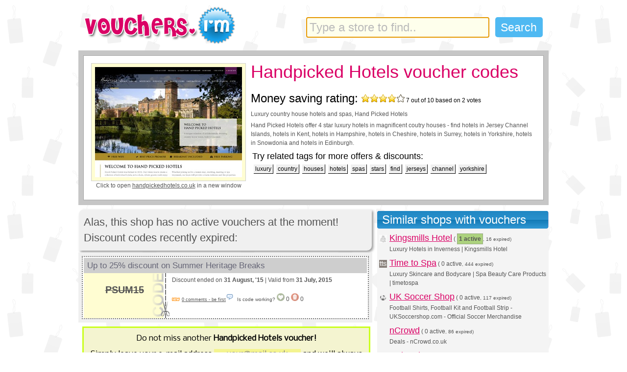

--- FILE ---
content_type: text/html; charset=UTF-8
request_url: http://vouchers.im/codes/Handpicked_Hotels_voucher_codes.html
body_size: 9869
content:
<!DOCTYPE html PUBLIC "-//W3C//DTD XHTML 1.0 Transitional//EN" "http://www.w3.org/TR/xhtml1/DTD/xhtml1-transitional.dtd">
<html xmlns="http://www.w3.org/1999/xhtml" xmlns:og="http://ogp.me/ns#">
<head>
<meta http-equiv="Content-Type" content="text/html; charset=UTF-8" />
<meta http-equiv="X-UA-Compatible" content="IE=7" />
<meta name="geo.position" content="51.51582;-0.137372" />
<meta name="geo.region" content="GB" />
<meta name="geo.placename" content="London, Oxford Street" />
<meta name="ICBM" content="51.51582, -0.137372" />
<meta property="og:latitude" content="51.51582" />
<meta property="og:longitude" content="-0.137372" />
<meta property="og:country-name" content="UK" />
<meta name="keywords" content="vouchers,discounts,voucher codes,discount code,promo codes,promotion,promotional code,handpickedhotels.co.uk voucher codes,Handpicked Hotels voucher codes,luxury,country,houses,hotels,spas,stars,find,jerseys,channel,yorkshire" />
<meta name="description" content="Last offer 10% off - Get free Voucher Codes for handpickedhotels.co.uk. Daily Updated Handpicked Hotels Discount Codes, Promo Offers & Handpicked Hotels Discount Vouchers" />
<title>Handpicked Hotels Discount Voucher Codes 2026 for handpickedhotels.co.uk</title>
<link rel="canonical" href="http://vouchers.im/codes/Handpicked_Hotels_voucher_codes.html" />
<meta property="og:title" content="Discount voucher codes for Handpicked Hotels (handpickedhotels.co.uk)" />
<meta property="og:image" content="http://static.vouchers.im/db/thumbs/handpickedhotels.co.uk.jpg" />

<link rel="alternate" type="application/rss+xml" title="Vouchers.Im New Vouchers RSS Feed" href="http://vouchers.im/feed/fresh" />
<link rel="alternate" type="application/rss+xml" title="Vouchers.Im Hot Vouchers RSS Feed" href="http://vouchers.im/feed/hot" />
<link rel="alternate" type="application/rss+xml" title="Vouchers.Im Expiring Vouchers RSS Feed" href="http://vouchers.im/feed/expiring" />


<link rel="search" type="application/opensearchdescription+xml" title="Vouchers.Im: Search for Discounts!" href="http://vouchers.im/searchplugin.xml" />
<link rel="stylesheet" href="http://vouchers.im/min/?f=css/autosuggest_inquisitor.css,css/newstyle.css,css/facebox-1.3.css" type="text/css" media="all" />
<!--[if IE 6]><link rel="stylesheet" href="/css/ie6.css" type="text/css" media="all"><![endif]-->
<!--[if IE 7]><link rel="stylesheet" href="/css/ie7.css" type="text/css" media="all"><![endif]-->
<link href="https://fonts.googleapis.com/css?family=Nobile" rel='stylesheet' type='text/css' />
<link rel="shortcut icon" type="image/x-icon" href="http://vouchers.im/favicon.ico" />
<script type="text/javascript" src="https://ajax.googleapis.com/ajax/libs/jquery/1.6.3/jquery.min.js"></script>
<script type="text/javascript" src="http://vouchers.im/min/?f=js/autosugg.js,js/facebox-1.3.js,js/codes.js" charset="utf-8"></script>

<script type="text/javascript">


$(function(){

$.get("/ajax/js");

	document.getElementById("query").setAttribute("autocomplete", "off");
	$("#query").focus();

	var options_xml = {
		script: function (input) {
			if(input.length > 12) return false;
			return "/suggest/"+input;
		},
		varname:"input",
		minchars: 3,
		shownoresults: false,
		maxentries: 12,
		timeout: 5000,
		delay: 100

	};
	var as_xml = new bsn.AutoSuggest('query', options_xml);

	});
</script>
</head>

<body class="voucherbg">
<div class="container">

	<!-- header section -->
	<div id="header" class="clearfix">
		<a style="cursor:hand" href="http://vouchers.im"><div id="small-logo"><span>Searchable voucher codes and discounts database</span></div></a>
		<div id="searchbox">
		<form name="searchform" class="asholder" id="searchform" method="get" action="/search">
			<input id="query" name="q" class="search" type="text" value=""/>
			<input style="cursor:hand" id="searchbutton" class="subbtn" type="submit" value="Search" />
	        </form>
		</div>
	</div>
</div>


<script type="text/javascript">
var shk = 0;
var email = nomail;

function plusme(){
}

function shakeItBaby() {
	$('#fbsub').shake(7, 5, 300);
}

var bganim = 0;
var bgy = 0;
var bgobj;

function bg_animate(){
	bgobj.css({backgroundPosition:'100% '+bgy+'px'});
	bgy -= 10;
	if(bganim) setTimeout('bg_animate()', 300);
}

$(document).ready(function() {


	$('div#fbsub').bind('inview', function (event, visible) {
  	  if(!shk && visible == true) {
		shk = true;
		setTimeout(shakeItBaby, 2000);
  	  }
	});

$('#tpemail').live('focus', function(){
	var input = $(this);
	if (input.val() == nomail) {
		input.val('').css("color", "#da0065");
	 }
	}).live('blur', function() {
	  var input = $(this);
	  if (input.val() == '' || input.val() == nomail) {
		input.val(nomail).css("color", "grey");
	  }
	}).blur();

$('.code').hover(
	function(){
		if(bganim == 0) {
			bgobj = $(this);
			bganim = 1;
			setTimeout('bg_animate()', 300);
		}
	},
	function(){
		bganim = 0;
	}

);


fbTimer = setTimeout('sorrysplash()', 7000);

});

function wopen(url){
	var w =	window.open(url, 'codes', 'width=320,height=200,status=no,resizable=no,scrollbars=no');
	w.focus();
}

function snclk() {
        setCookie("splash", 'y', '', '/');
	return 0;
}

/*
function sn() {
	$("#notif").notify();
	$("#notif").notify("create", {}, { click: function(e,instance){ snclk(e); instance.close(); }, speed: 900, expires: 15000, sticky:true });
	setCookie("notify", 'y', '', '/');
}
*/
var mid=1757;var clk2show=0;var cimg='seethecode2.gif';var pagetitle='Handpicked%20Hotels';var aas=4;var ees=15;</script>
<div class="container">
	<!-- page section -->
	<div id="page">
		<!-- merchant section -->
		<div id="merchant" class="clearfix">
			<div class="inner clearfix" style="position:relative">
				<div id="screenshot"><a target="_blank" title="Buy at Handpicked Hotels with vouchers and discounts" href="http://vouchers.im/claim/handpickedhotels.co.uk">
				<img id="thumb" width="300" height="225" src="http://static.vouchers.im/db/thumbs/handpickedhotels.co.uk.jpg" alt="Handpicked Hotels website" class="clearfix" /></a>
				Click to open <a target="_blank" rel="nofollow" class="claim" href="http://vouchers.im/claim/handpickedhotels.co.uk">handpickedhotels.co.uk</a> in a new window
 				</div>
				<h1>Handpicked Hotels voucher codes</h1>

<span class="hreview-aggregate">

<span style="font-size:2em;color:#000;">Money saving rating: <img class="trpng" src="/css/img/stars4.png" /></span>
<span class="summary"></span>
<span class="rating" style="font-size: 12px"><span class="average">7</span> out of <span class="best">10</span> based on <span class="votes">2</span> votes</span>
<span class="item">
  <span class="fn"><p>Luxury country house hotels and spas, Hand Picked Hotels</p></span>
</span>

</span>
				<p>Hand Picked Hotels offer 4 star luxury hotels in magnificent coutry houses - find hotels in Jersey Channel Islands, hotels in Kent, hotels in Hampshire, hotels in Cheshire, hotels in Surrey, hotels in Yorkshire, hotels in Snowdonia and hotels in Edinburgh.</p>
			<!-- associated tags section -->
				<div id="tags">
				<div class="title">Try related tags for more offers &amp; discounts:</div>
				<ul class="clearfix">
<li><a href="/search/tag:luxury">luxury</a></li><li><a href="/search/tag:country">country</a></li><li><a href="/search/tag:houses">houses</a></li><li><a href="/search/tag:hotels">hotels</a></li><li><a href="/search/tag:spas">spas</a></li><li><a href="/search/tag:stars">stars</a></li><li><a href="/search/tag:find">find</a></li><li><a href="/search/tag:jerseys">jerseys</a></li><li><a href="/search/tag:channel">channel</a></li><li><a href="/search/tag:yorkshire">yorkshire</a></li></ul></div>			</div>
		</div>

		<!-- vouchers section -->

		<ul id="vouchers">

<li class="expired" style="padding: 1px; background: #fff"><div class="groundbox"><font style="font-size: 1.8em;">Alas, this shop has no active vouchers at the moment!<br />Discount codes recently expired:<br /></font></div></li>			<li class="expired">
				<div class="content"><a name="item0"></a>
					<div class="title"><h2 id="title0">Up to 25% discount  on Summer Heritage Breaks</h2></div>
					<div class="code" id="code0">
						<div style="width: 166px; text-align: center; font-size: 1.17em">
PSUM15</div>					</div>
					<div class="description" id="desc0">
											<div class="expiry">Discount ended on <strong>31 August, '15</strong>  |  Valid from <strong>31 July, 2015</strong></div>
										<br style="clear: both;" />
					<div class="uservote"><div class="discuss"><a
href="#comment-136443">0 comments - be first</a><img class="textmiddle" src="http://static.vouchers.im/img/comment.png"
alt="discuss" /></div><span>Is code working?</span>&nbsp;<span style="font-size: 12px; font-family: Impact, Arial, serif; margin-right: 10px"><a
class="vote" href="#yes-136443"><img class="lowalpha"
src="http://static.vouchers.im/img/circular/heart_green4.png" title="Yes, worked great" alt="yes"
/></a>&nbsp;<span>0</span>&nbsp;<a class="vote"
href="#no-136443"><img class="lowalpha" src="http://static.vouchers.im/img/circular/del.png" title="No, trash it"
alt="no" /></a>&nbsp;<span>0</span></span>
					</div>
					</div>
				</div>

				<div class="comments" id="c136443">
								</div>

			</li>
		<li style="background: #fff; padding: 0;">
		<!-- subscribe -->
<!-- google_ad_section_start -->
<div id="fbsub">
<div class="subscribe" style="min-width:570px; border: 3px solid #caff1e; background-color: #f4f4d0; padding:6px;margin:8px">
<div style="font-size: 16px; font-family: 'Nobile', arial, serif; color: black; text-align: center;">

<form id="fsub" action="/ajax/subscribe/" name="subscribe" method="post">
<div style="text-decoration: none; margin-top: 4px; margin-bottom: 8px">Do not miss another <b>Handpicked Hotels voucher!</b></div> Simply leave your e-mail address <input type="text" style="text-align: center;background-color: #f4f490; min-width: 4em; border: 0; border-bottom: 1px solid grey; margin: 0; padding: 1px; color: " id="tpemail" name="email" value="" /> and we'll always keep you informed of new vouchers for Handpicked Hotels.<br/>
<br/>
<input type="hidden" name="merchant_optin" value="1757" />
<div style="margin: 0 auto; overflow: auto; text-align: center">
<div>
<input class="joinbutton" value="Count me in!" name="submit" style="float: left;" type="submit" />
</div>
This store is already monitored by 4,500+ subscribers.
<p style="font-size: 0.6em">We provide free, no spam service; stop anytime with just 1 click.</p>
</div>
<br/>
<p class="emailerr"></p>
</form>

</div>
</div></div>



		</li>
			<li class="expired">
				<div class="content"><a name="item1"></a>
					<div class="title"><h2 id="title1">Pre-summer heritage breaks</h2></div>
					<div class="code" id="code1">
						<div style="width: 166px; text-align: center; font-size: 1.17em">
PPSU15</div><a style="clear: both; font-size: 13px; text-decoration: underline;" onclick="showall();" href="http://vouchers.im/claim/handpickedhotels.co.uk/aHR0cDovL3d3dy5oYW5kcGlja2VkaG90ZWxzLmNvLnVrL3NwZWNpYWwtb2ZmZXJzLz9FdmVudFR5cGU9TGVpc3VyZSUyMGJyZWFrcw.." target="_blank">direct offer link</a>					</div>
					<div class="description" id="desc1">
					<p><strong>Offer condition:</strong> For stays between 1st June 2015 to 24th July 2015, rooms from £160 .</p>						<div class="expiry">Expired on <strong>31 May, '15</strong>  |  Valid from <strong>18 May, 2015</strong></div>
										<br style="clear: both;" />
					<div class="uservote"><div class="discuss"><a
href="#comment-131435">0 comments - be first</a><img class="textmiddle" src="http://static.vouchers.im/img/comment.png"
alt="discuss" /></div><span>Is code working?</span>&nbsp;<span style="font-size: 12px; font-family: Impact, Arial, serif; margin-right: 10px"><a
class="vote" href="#yes-131435"><img class="lowalpha"
src="http://static.vouchers.im/img/circular/heart_green4.png" title="Yes, worked great" alt="yes"
/></a>&nbsp;<span>0</span>&nbsp;<a class="vote"
href="#no-131435"><img class="lowalpha" src="http://static.vouchers.im/img/circular/del.png" title="No, trash it"
alt="no" /></a>&nbsp;<span>0</span></span>
					</div>
					</div>
				</div>

				<div class="comments" id="c131435">
								</div>

			</li>
			<li class="expired">
				<div class="content"><a name="item2"></a>
					<div class="title"><h2 id="title2">Up to 25% discount on heriatge break</h2></div>
					<div class="code" id="code2">
						<div style="width: 166px; text-align: center; font-size: 1.17em">
PAUT14</div><a style="clear: both; font-size: 13px; text-decoration: underline;" onclick="showall();" href="http://vouchers.im/claim/handpickedhotels.co.uk/[base64]" target="_blank">direct offer link</a>					</div>
					<div class="description" id="desc2">
					<p><strong>Offer condition:</strong> Autumn Heritage Breaks are valid for stays between 1st October and 14th December 2014.</p>						<div class="expiry">Expired on <strong>30 November, '14</strong>  |  Valid from <strong>27 October, 2014</strong></div>
										<br style="clear: both;" />
					<div class="uservote"><div class="discuss"><a
href="#comment-117980">0 comments - be first</a><img class="textmiddle" src="http://static.vouchers.im/img/comment.png"
alt="discuss" /></div><span>Is code working?</span>&nbsp;<span style="font-size: 12px; font-family: Impact, Arial, serif; margin-right: 10px"><a
class="vote" href="#yes-117980"><img class="lowalpha"
src="http://static.vouchers.im/img/circular/heart_green4.png" title="Yes, worked great" alt="yes"
/></a>&nbsp;<span>0</span>&nbsp;<a class="vote"
href="#no-117980"><img class="lowalpha" src="http://static.vouchers.im/img/circular/del.png" title="No, trash it"
alt="no" /></a>&nbsp;<span>0</span></span>
					</div>
					</div>
				</div>

				<div class="comments" id="c117980">
								</div>

			</li>
			<li class="expired">
				<div class="content"><a name="item3"></a>
					<div class="title"><h2 id="title3">Up to 25% discount on your Heritage Champagne Break</h2></div>
					<div class="code" id="code3">
						<div style="width: 166px; text-align: center; font-size: 1.14em">
PWINT14</div><a style="clear: both; font-size: 13px; text-decoration: underline;" onclick="showall();" href="http://vouchers.im/claim/handpickedhotels.co.uk/[base64]" target="_blank">direct offer link</a>					</div>
					<div class="description" id="desc3">
					<p><strong>Offer condition:</strong> Heritage Champagne Breaks - Winter Season are valid for stays between 15th December and 28th February 2015.</p>						<div class="expiry">Discount ended on <strong>26 October, '14</strong>  |  Valid from <strong>20 October, 2014</strong></div>
										<br style="clear: both;" />
					<div class="uservote"><div class="discuss"><a
href="#comment-117443">0 comments - be first</a><img class="textmiddle" src="http://static.vouchers.im/img/comment.png"
alt="discuss" /></div><span>Is code working?</span>&nbsp;<span style="font-size: 12px; font-family: Impact, Arial, serif; margin-right: 10px"><a
class="vote" href="#yes-117443"><img class="lowalpha"
src="http://static.vouchers.im/img/circular/heart_green4.png" title="Yes, worked great" alt="yes"
/></a>&nbsp;<span>0</span>&nbsp;<a class="vote"
href="#no-117443"><img class="lowalpha" src="http://static.vouchers.im/img/circular/del.png" title="No, trash it"
alt="no" /></a>&nbsp;<span>0</span></span>
					</div>
					</div>
				</div>

				<div class="comments" id="c117443">
								</div>

			</li>
			<li class="expired">
				<div class="content"><a name="item4"></a>
					<div class="title"><h2 id="title4">£10 discount</h2></div>
					<div class="code" id="code4">
						<div style="width: 166px; text-align: center; font-size: 1.11em">
HPVOUCH10</div>					</div>
					<div class="description" id="desc4">
					<p><strong><u>Minimum spend:</u></strong> £100</p>						<div class="expiry">Offer expired on <strong>21 September, '14</strong>  |  Valid from <strong>18 September, 2014</strong></div>
										<br style="clear: both;" />
					<div class="uservote"><div class="discuss"><a
href="#comment-115427">0 comments - be first</a><img class="textmiddle" src="http://static.vouchers.im/img/comment.png"
alt="discuss" /></div><span>Is code working?</span>&nbsp;<span style="font-size: 12px; font-family: Impact, Arial, serif; margin-right: 10px"><a
class="vote" href="#yes-115427"><img class="lowalpha"
src="http://static.vouchers.im/img/circular/heart_green4.png" title="Yes, worked great" alt="yes"
/></a>&nbsp;<span>0</span>&nbsp;<a class="vote"
href="#no-115427"><img class="lowalpha" src="http://static.vouchers.im/img/circular/del.png" title="No, trash it"
alt="no" /></a>&nbsp;<span>0</span></span>
					</div>
					</div>
				</div>

				<div class="comments" id="c115427">
								</div>

			</li>
			<li class="expired">
				<div class="content"><a name="item5"></a>
					<div class="title"><h2 id="title5">£5 discount</h2></div>
					<div class="code" id="code5">
						<div style="width: 166px; text-align: center; font-size: 1.13em">
HPVOUCH5</div>					</div>
					<div class="description" id="desc5">
					<p><strong><u>Minimum spend:</u></strong> £50</p>						<div class="expiry">Discount ended on <strong>21 September, '14</strong>  |  Valid from <strong>18 September, 2014</strong></div>
										<br style="clear: both;" />
					<div class="uservote"><div class="discuss"><a
href="#comment-115428">0 comments - be first</a><img class="textmiddle" src="http://static.vouchers.im/img/comment.png"
alt="discuss" /></div><span>Is code working?</span>&nbsp;<span style="font-size: 12px; font-family: Impact, Arial, serif; margin-right: 10px"><a
class="vote" href="#yes-115428"><img class="lowalpha"
src="http://static.vouchers.im/img/circular/heart_green4.png" title="Yes, worked great" alt="yes"
/></a>&nbsp;<span>0</span>&nbsp;<a class="vote"
href="#no-115428"><img class="lowalpha" src="http://static.vouchers.im/img/circular/del.png" title="No, trash it"
alt="no" /></a>&nbsp;<span>0</span></span>
					</div>
					</div>
				</div>

				<div class="comments" id="c115428">
								</div>

			</li>
			<li class="expired">
				<div class="content"><a name="item6"></a>
					<div class="title"><h2 id="title6">Dinner, bed and breakfast with a bottle of Champagne from £169</h2></div>
					<div class="code" id="code6">
						<div style="width: 166px; text-align: center; font-size: 1.33em">
PLB</div><a style="clear: both; font-size: 13px; text-decoration: underline;" onclick="showall();" href="http://vouchers.im/claim/handpickedhotels.co.uk/[base64]." target="_blank">direct offer link</a>					</div>
					<div class="description" id="desc6">
					<p><strong>Offer condition:</strong> For stays until 28th February 2014.</p>						<div class="expiry">Expired on <strong>30 April, '14</strong>  |  Valid from <strong>20 May, 2013</strong></div>
										<br style="clear: both;" />
					<div class="uservote"><div class="discuss"><a
href="#comment-79360">0 comments - be first</a><img class="textmiddle" src="http://static.vouchers.im/img/comment.png"
alt="discuss" /></div><span>Is code working?</span>&nbsp;<span style="font-size: 12px; font-family: Impact, Arial, serif; margin-right: 10px"><a
class="vote" href="#yes-79360"><img class=""
src="http://static.vouchers.im/img/circular/heart_green4.png" title="Yes, worked great" alt="yes"
/></a>&nbsp;<span>1</span>&nbsp;<a class="vote"
href="#no-79360"><img class="lowalpha" src="http://static.vouchers.im/img/circular/del.png" title="No, trash it"
alt="no" /></a>&nbsp;<span>0</span></span>
					</div>
					</div>
				</div>

				<div class="comments" id="c79360">
								</div>

			</li>
			<li class="expired">
				<div class="content"><a name="item7"></a>
					<div class="title"><h2 id="title7">Elegant Escape Spa break</h2></div>
					<div class="code" id="code7">
						<div style="width: 166px; text-align: center; font-size: 1.2em">
PSPEE</div>					</div>
					<div class="description" id="desc7">
					<p><strong>Offer condition:</strong> Enjoy a bed and breakfast stay, full use of your chosen hotel's Spa facilities and two 25 minute treatments each.
From £125 Monday - Sunday</p>						<div class="expiry">Discount ended on <strong>30 June, '13</strong>  |  Valid from <strong>12 April, 2013</strong></div>
										<br style="clear: both;" />
					<div class="uservote"><div class="discuss"><a
href="#comment-77163">0 comments - be first</a><img class="textmiddle" src="http://static.vouchers.im/img/comment.png"
alt="discuss" /></div><span>Is code working?</span>&nbsp;<span style="font-size: 12px; font-family: Impact, Arial, serif; margin-right: 10px"><a
class="vote" href="#yes-77163"><img class="lowalpha"
src="http://static.vouchers.im/img/circular/heart_green4.png" title="Yes, worked great" alt="yes"
/></a>&nbsp;<span>0</span>&nbsp;<a class="vote"
href="#no-77163"><img class="lowalpha" src="http://static.vouchers.im/img/circular/del.png" title="No, trash it"
alt="no" /></a>&nbsp;<span>0</span></span>
					</div>
					</div>
				</div>

				<div class="comments" id="c77163">
								</div>

			</li>
			<li class="expired">
				<div class="content"><a name="item8"></a>
					<div class="title"><h2 id="title8">Spring Half Term breaks</h2></div>
					<div class="code" id="code8">
						<div style="width: 166px; text-align: center; font-size: 1.33em">
SPE</div><a style="clear: both; font-size: 13px; text-decoration: underline;" onclick="showall();" href="http://vouchers.im/claim/handpickedhotels.co.uk/aHR0cDovL2NsaWNrLmxpbmtzeW5lcmd5LmNvbS9mcy1iaW4vY2xpY2s_aWQ9RC9xM2s1ZlAzeDQmb2ZmZXJpZD0xOTk0ODAuMTAwMDAxNzgmdHlwZT0zJnN1YmlkPTA." target="_blank">direct offer link</a>					</div>
					<div class="description" id="desc8">
					<p><strong>Offer condition:</strong> Book your Spring Elegant Escape this half term to enjoy dinner, a glass of wine, bed and breakfast from only £145 per room per night. Children under 12 stay free on a bed and breakfast basis.</p>						<div class="expiry">Voucher code ended on <strong>16 June, '13</strong>  |  Valid from <strong>12 June, 2013</strong></div>
										<br style="clear: both;" />
					<div class="uservote"><div class="discuss"><a
href="#comment-81056">0 comments - be first</a><img class="textmiddle" src="http://static.vouchers.im/img/comment.png"
alt="discuss" /></div><span>Is code working?</span>&nbsp;<span style="font-size: 12px; font-family: Impact, Arial, serif; margin-right: 10px"><a
class="vote" href="#yes-81056"><img class="lowalpha"
src="http://static.vouchers.im/img/circular/heart_green4.png" title="Yes, worked great" alt="yes"
/></a>&nbsp;<span>0</span>&nbsp;<a class="vote"
href="#no-81056"><img class="lowalpha" src="http://static.vouchers.im/img/circular/del.png" title="No, trash it"
alt="no" /></a>&nbsp;<span>0</span></span>
					</div>
					</div>
				</div>

				<div class="comments" id="c81056">
								</div>

			</li>
			<li class="expired">
				<div class="content"><a name="item9"></a>
					<div class="title"><h2 id="title9">Detox Spa Break</h2></div>
					<div class="code" id="code9">
						<div style="width: 166px; text-align: center; font-size: 1.33em">
SPA</div><a style="clear: both; font-size: 13px; text-decoration: underline;" onclick="showall();" href="http://vouchers.im/claim/handpickedhotels.co.uk/aHR0cDovL2NsaWNrLmxpbmtzeW5lcmd5LmNvbS9mcy1iaW4vY2xpY2s_aWQ9RC9xM2s1ZlAzeDQmb2ZmZXJpZD0xOTk0ODAuMTAwMDAxNDImdHlwZT0zJnN1YmlkPTA." target="_blank">direct offer link</a>					</div>
					<div class="description" id="desc9">
					<p><strong>Offer condition:</strong> An overnight stay with breakfast plus two treatments each.</p>						<div class="expiry">Voucher code ended on <strong>31 January, '13</strong>  |  Valid from <strong>14 December, 2012</strong></div>
										<br style="clear: both;" />
					<div class="uservote"><div class="discuss"><a
href="#comment-70631">0 comments - be first</a><img class="textmiddle" src="http://static.vouchers.im/img/comment.png"
alt="discuss" /></div><span>Is code working?</span>&nbsp;<span style="font-size: 12px; font-family: Impact, Arial, serif; margin-right: 10px"><a
class="vote" href="#yes-70631"><img class="lowalpha"
src="http://static.vouchers.im/img/circular/heart_green4.png" title="Yes, worked great" alt="yes"
/></a>&nbsp;<span>0</span>&nbsp;<a class="vote"
href="#no-70631"><img class="lowalpha" src="http://static.vouchers.im/img/circular/del.png" title="No, trash it"
alt="no" /></a>&nbsp;<span>0</span></span>
					</div>
					</div>
				</div>

				<div class="comments" id="c70631">
								</div>

			</li>
			<li class="expired">
				<div class="content"><a name="item10"></a>
					<div class="title"><h2 id="title10">Autumn breaks from £139 prpn</h2></div>
					<div class="code" id="code10">
						<div style="width: 166px; text-align: center; font-size: 1.33em">
PAE</div><a style="clear: both; font-size: 13px; text-decoration: underline;" onclick="showall();" href="http://vouchers.im/claim/handpickedhotels.co.uk/aHR0cDovL2NsaWNrLmxpbmtzeW5lcmd5LmNvbS9mcy1iaW4vY2xpY2s_aWQ9RC9xM2s1ZlAzeDQmb2ZmZXJpZD0xOTk0ODAuMTAwMDAwMTMmdHlwZT00JnN1YmlkPTA." target="_blank">direct offer link</a>					</div>
					<div class="description" id="desc10">
					<p><strong>Offer condition:</strong> Including dinner with a glass of fine wine, accommodation and full traditional breakfast. Valid on breaks from 1st October until 19th December 2010.</p>						<div class="expiry">Expired on <strong>30 September, '10</strong>  |  Valid from <strong>27 September, 2010</strong></div>
										<br style="clear: both;" />
					<div class="uservote"><div class="discuss"><a
href="#comment-28545">0 comments - be first</a><img class="textmiddle" src="http://static.vouchers.im/img/comment.png"
alt="discuss" /></div><span>Is code working?</span>&nbsp;<span style="font-size: 12px; font-family: Impact, Arial, serif; margin-right: 10px"><a
class="vote" href="#yes-28545"><img class="lowalpha"
src="http://static.vouchers.im/img/circular/heart_green4.png" title="Yes, worked great" alt="yes"
/></a>&nbsp;<span>0</span>&nbsp;<a class="vote"
href="#no-28545"><img class="lowalpha" src="http://static.vouchers.im/img/circular/del.png" title="No, trash it"
alt="no" /></a>&nbsp;<span>0</span></span>
					</div>
					</div>
				</div>

				<div class="comments" id="c28545">
								</div>

			</li>
			<li class="expired">
				<div class="content"><a name="item11"></a>
					<div class="title"><h2 id="title11">Summer breaks from £159</h2></div>
					<div class="code" id="code11">
						<div style="width: 166px; text-align: center; font-size: 1.33em">
PSA</div><a style="clear: both; font-size: 13px; text-decoration: underline;" onclick="showall();" href="http://vouchers.im/claim/handpickedhotels.co.uk/aHR0cDovL2NsaWNrLmxpbmtzeW5lcmd5LmNvbS9mcy1iaW4vY2xpY2s_aWQ9RC9xM2s1ZlAzeDQmb2ZmZXJpZD0xOTk0ODAuMTAwMDAwNDgmdHlwZT0zJnN1YmlkPTA." target="_blank">direct offer link</a>					</div>
					<div class="description" id="desc11">
					<p><strong>Offer condition:</strong> Stay between 1st June and 31st August 2010 at your choice of hotel.</p>						<div class="expiry">Voucher code ended on <strong>31 August, '10</strong>  |  Valid from <strong>8 July, 2010</strong></div>
										<br style="clear: both;" />
					<div class="uservote"><div class="discuss"><a
href="#comment-25546">0 comments - be first</a><img class="textmiddle" src="http://static.vouchers.im/img/comment.png"
alt="discuss" /></div><span>Is code working?</span>&nbsp;<span style="font-size: 12px; font-family: Impact, Arial, serif; margin-right: 10px"><a
class="vote" href="#yes-25546"><img class="lowalpha"
src="http://static.vouchers.im/img/circular/heart_green4.png" title="Yes, worked great" alt="yes"
/></a>&nbsp;<span>0</span>&nbsp;<a class="vote"
href="#no-25546"><img class="lowalpha" src="http://static.vouchers.im/img/circular/del.png" title="No, trash it"
alt="no" /></a>&nbsp;<span>0</span></span>
					</div>
					</div>
				</div>

				<div class="comments" id="c25546">
								</div>

			</li>
			<li class="expired">
				<div class="content"><a name="item12"></a>
					<div class="title"><h2 id="title12">20% discount on spa day packages and treatments</h2></div>
					<div class="code" id="code12">
						<div style="width: 166px; text-align: center; font-size: 0.86em">
click to claim</div><a style="clear: both; font-size: 13px; text-decoration: underline;" onclick="showall();" href="http://vouchers.im/claim/handpickedhotels.co.uk/aHR0cDovL3d3dy5oYW5kcGlja2VkaG90ZWxzLmNvLnVrL1NwYS1MZWlzdXJlLzIwLURpc2NvdW50LU9mZmVyLz9zb3VyY2U9MjBzcGE." target="_blank">direct offer link</a>					</div>
					<div class="description" id="desc12">
											<div class="expiry">Offer expired on <strong>31 August, '10</strong>  |  Valid from <strong>29 July, 2010</strong></div>
										<br style="clear: both;" />
					<div class="uservote"><div class="discuss"><a
href="#comment-26267">0 comments - be first</a><img class="textmiddle" src="http://static.vouchers.im/img/comment.png"
alt="discuss" /></div><span>Is code working?</span>&nbsp;<span style="font-size: 12px; font-family: Impact, Arial, serif; margin-right: 10px"><a
class="vote" href="#yes-26267"><img class="lowalpha"
src="http://static.vouchers.im/img/circular/heart_green4.png" title="Yes, worked great" alt="yes"
/></a>&nbsp;<span>0</span>&nbsp;<a class="vote"
href="#no-26267"><img class="lowalpha" src="http://static.vouchers.im/img/circular/del.png" title="No, trash it"
alt="no" /></a>&nbsp;<span>0</span></span>
					</div>
					</div>
				</div>

				<div class="comments" id="c26267">
								</div>

			</li>
			<li class="expired">
				<div class="content"><a name="item13"></a>
					<div class="title"><h2 id="title13">Up to 25% discount</h2></div>
					<div class="code" id="code13">
						<div style="width: 166px; text-align: center; font-size: 0.86em">
click to claim</div><a style="clear: both; font-size: 13px; text-decoration: underline;" onclick="showall();" href="http://vouchers.im/claim/handpickedhotels.co.uk/aHR0cDovL3d3dy5oYW5kcGlja2VkaG90ZWxzLmNvLnVrL25ld3NsZXR0ZXIv" target="_blank">direct offer link</a>					</div>
					<div class="description" id="desc13">
					<p><strong>Offer condition:</strong> For new subscribers.</p>						<div class="expiry">Offer expired on <strong>31 December, '09</strong>  |  Valid from <strong>1 August, 2009</strong></div>
										<br style="clear: both;" />
					<div class="uservote"><div class="discuss"><a
href="#comment-13532">0 comments - be first</a><img class="textmiddle" src="http://static.vouchers.im/img/comment.png"
alt="discuss" /></div><span>Is code working?</span>&nbsp;<span style="font-size: 12px; font-family: Impact, Arial, serif; margin-right: 10px"><a
class="vote" href="#yes-13532"><img class="lowalpha"
src="http://static.vouchers.im/img/circular/heart_green4.png" title="Yes, worked great" alt="yes"
/></a>&nbsp;<span>5</span>&nbsp;<a class="vote"
href="#no-13532"><img class="" src="http://static.vouchers.im/img/circular/del.png" title="No, trash it"
alt="no" /></a>&nbsp;<span>6</span></span>
					</div>
					</div>
				</div>

				<div class="comments" id="c13532">
								</div>

			</li>
			<li class="expired">
				<div class="content"><a name="item14"></a>
					<div class="title"><h2 id="title14">Complimentary upgrade</h2></div>
					<div class="code" id="code14">
						<div style="width: 166px; text-align: center; font-size: 1.2em">
PAUTE</div><a style="clear: both; font-size: 13px; text-decoration: underline;" onclick="showall();" href="http://vouchers.im/claim/handpickedhotels.co.uk/aHR0cDovL3d3dy5oYW5kcGlja2VkaG90ZWxzLmNvLnVrL2Jvb2tpbmcvQmVnaW4tU2VhcmNoLz8mcHJvbW89UEFVVEU." target="_blank">direct offer link</a>					</div>
					<div class="description" id="desc14">
					<p><strong>Offer condition:</strong> Stay between now and 30th December to enjoy a guaranteed complimentary upgrade from Classic to Executive accommodation if available at time of booking.Discount is valid only Flexible, Advantage and Autumn Breaks.Upgrades are not available on Saturday nights unless arriving Friday night as part of a two or more night stay. Only available to new bookings.</p>						<div class="expiry">Offer expired on <strong>2 December, '09</strong>  |  Valid from <strong>24 November, 2009</strong></div>
										<br style="clear: both;" />
					<div class="uservote"><div class="discuss"><a
href="#comment-16407">0 comments - be first</a><img class="textmiddle" src="http://static.vouchers.im/img/comment.png"
alt="discuss" /></div><span>Is code working?</span>&nbsp;<span style="font-size: 12px; font-family: Impact, Arial, serif; margin-right: 10px"><a
class="vote" href="#yes-16407"><img class="lowalpha"
src="http://static.vouchers.im/img/circular/heart_green4.png" title="Yes, worked great" alt="yes"
/></a>&nbsp;<span>0</span>&nbsp;<a class="vote"
href="#no-16407"><img class="lowalpha" src="http://static.vouchers.im/img/circular/del.png" title="No, trash it"
alt="no" /></a>&nbsp;<span>0</span></span>
					</div>
					</div>
				</div>

				<div class="comments" id="c16407">
								</div>

			</li>
			<li class="expired">
				<div class="content"><a name="item15"></a>
					<div class="title"><h2 id="title15">B&B Spring breaks are available from £89 prpn</h2></div>
					<div class="code" id="code15">
						<div style="width: 166px; text-align: center; font-size: 1.17em">
PSPRIE</div><a style="clear: both; font-size: 13px; text-decoration: underline;" onclick="showall();" href="http://vouchers.im/claim/handpickedhotels.co.uk/aHR0cDovL3d3dy5oYW5kcGlja2VkaG90ZWxzLmNvLnVrL2V2ZW50cy9TcHJpbmctT2ZmZXItMjAwOS8_c291cmNlPXByb21vPVBTUFJJRQ.." target="_blank">direct offer link</a>					</div>
					<div class="description" id="desc15">
											<div class="expiry">Expired on <strong>30 June, '09</strong>  |  Valid from <strong>1 April, 2009</strong></div>
										<br style="clear: both;" />
					<div class="uservote"><div class="discuss"><a
href="#comment-8970">0 comments - be first</a><img class="textmiddle" src="http://static.vouchers.im/img/comment.png"
alt="discuss" /></div><span>Is code working?</span>&nbsp;<span style="font-size: 12px; font-family: Impact, Arial, serif; margin-right: 10px"><a
class="vote" href="#yes-8970"><img class="lowalpha"
src="http://static.vouchers.im/img/circular/heart_green4.png" title="Yes, worked great" alt="yes"
/></a>&nbsp;<span>0</span>&nbsp;<a class="vote"
href="#no-8970"><img class="lowalpha" src="http://static.vouchers.im/img/circular/del.png" title="No, trash it"
alt="no" /></a>&nbsp;<span>0</span></span>
					</div>
					</div>
				</div>

				<div class="comments" id="c8970">
								</div>

			</li>
			<li class="expired">
				<div class="content"><a name="item16"></a>
					<div class="title"><h2 id="title16">Spring Escapes rates from £129 prpn</h2></div>
					<div class="code" id="code16">
						<div style="width: 166px; text-align: center; font-size: 1.2em">
PSRIE</div><a style="clear: both; font-size: 13px; text-decoration: underline;" onclick="showall();" href="http://vouchers.im/claim/handpickedhotels.co.uk/aHR0cDovL3d3dy5oYW5kcGlja2VkaG90ZWxzLmNvLnVrL2hvdGVscy9QYXJ0bmVyLWhvdGVscy9GbGVtaW5ncy1NYXlmYWlyLz9zb3VyY2U9ZW1haWw." target="_blank">direct offer link</a>					</div>
					<div class="description" id="desc16">
											<div class="expiry">Discount ended on <strong>15 April, '09</strong>  |  Valid from <strong>1 April, 2009</strong></div>
										<br style="clear: both;" />
					<div class="uservote"><div class="discuss"><a
href="#comment-8968">0 comments - be first</a><img class="textmiddle" src="http://static.vouchers.im/img/comment.png"
alt="discuss" /></div><span>Is code working?</span>&nbsp;<span style="font-size: 12px; font-family: Impact, Arial, serif; margin-right: 10px"><a
class="vote" href="#yes-8968"><img class="lowalpha"
src="http://static.vouchers.im/img/circular/heart_green4.png" title="Yes, worked great" alt="yes"
/></a>&nbsp;<span>0</span>&nbsp;<a class="vote"
href="#no-8968"><img class="lowalpha" src="http://static.vouchers.im/img/circular/del.png" title="No, trash it"
alt="no" /></a>&nbsp;<span>0</span></span>
					</div>
					</div>
				</div>

				<div class="comments" id="c8968">
								</div>

			</li>
			<li class="expired">
				<div class="content"><a name="item17"></a>
					<div class="title"><h2 id="title17">Spring Escapes rates from £129 prpn</h2></div>
					<div class="code" id="code17">
						<div style="width: 166px; text-align: center; font-size: 1.17em">
PRPRIE</div><a style="clear: both; font-size: 13px; text-decoration: underline;" onclick="showall();" href="http://vouchers.im/claim/handpickedhotels.co.uk/aHR0cDovL3d3dy5oYW5kcGlja2VkaG90ZWxzLmNvLnVrL2hvdGVscy9QYXJ0bmVyLWhvdGVscy9GbGVtaW5ncy1NYXlmYWlyLz9zb3VyY2U9ZW1haWw." target="_blank">direct offer link</a>					</div>
					<div class="description" id="desc17">
											<div class="expiry">Promo finished on <strong>15 April, '09</strong>  |  Valid from <strong>1 April, 2009</strong></div>
										<br style="clear: both;" />
					<div class="uservote"><div class="discuss"><a
href="#comment-8969">0 comments - be first</a><img class="textmiddle" src="http://static.vouchers.im/img/comment.png"
alt="discuss" /></div><span>Is code working?</span>&nbsp;<span style="font-size: 12px; font-family: Impact, Arial, serif; margin-right: 10px"><a
class="vote" href="#yes-8969"><img class="lowalpha"
src="http://static.vouchers.im/img/circular/heart_green4.png" title="Yes, worked great" alt="yes"
/></a>&nbsp;<span>0</span>&nbsp;<a class="vote"
href="#no-8969"><img class="lowalpha" src="http://static.vouchers.im/img/circular/del.png" title="No, trash it"
alt="no" /></a>&nbsp;<span>0</span></span>
					</div>
					</div>
				</div>

				<div class="comments" id="c8969">
								</div>

			</li>
			<li class="expired">
				<div class="content"><a name="item18"></a>
					<div class="title"><h2 id="title18">Bed & Breakfast from £79</h2></div>
					<div class="code" id="code18">
						<div style="width: 166px; text-align: center; font-size: 1.17em">
PWIDBE</div><a style="clear: both; font-size: 13px; text-decoration: underline;" onclick="showall();" href="http://vouchers.im/claim/handpickedhotels.co.uk/aHR0cDovL3d3dy5oYW5kcGlja2VkaG90ZWxzLmNvLnVrL2V2ZW50cy9IYW5kLVBpY2tlZC1FeGNsdXNpdmVzLz9zb3VyY2U9ZW1haWwmcHJvbW89UFdJREJF" target="_blank">direct offer link</a>					</div>
					<div class="description" id="desc18">
											<div class="expiry">Discount ended on <strong>9 April, '09</strong>  |  Valid from <strong>23 February, 2009</strong></div>
										<br style="clear: both;" />
					<div class="uservote"><div class="discuss"><a
href="#comment-6708">0 comments - be first</a><img class="textmiddle" src="http://static.vouchers.im/img/comment.png"
alt="discuss" /></div><span>Is code working?</span>&nbsp;<span style="font-size: 12px; font-family: Impact, Arial, serif; margin-right: 10px"><a
class="vote" href="#yes-6708"><img class="lowalpha"
src="http://static.vouchers.im/img/circular/heart_green4.png" title="Yes, worked great" alt="yes"
/></a>&nbsp;<span>0</span>&nbsp;<a class="vote"
href="#no-6708"><img class="lowalpha" src="http://static.vouchers.im/img/circular/del.png" title="No, trash it"
alt="no" /></a>&nbsp;<span>0</span></span>
					</div>
					</div>
				</div>

				<div class="comments" id="c6708">
								</div>

			</li>
			<li class="expired">
				<div class="content"><a name="item19"></a>
					<div class="title"><h2 id="title19">Spring and Summer offer</h2></div>
					<div class="code" id="code19">
						<div style="width: 166px; text-align: center; font-size: 1.11em">
earlybird</div><a style="clear: both; font-size: 13px; text-decoration: underline;" onclick="showall();" href="http://vouchers.im/claim/handpickedhotels.co.uk/aHR0cDovL3d3dy5oYW5kcGlja2VkaG90ZWxzLmNvLnVrL2hvdGVscy9saG9yaXpvbi9FdmVudHMtLU9mZmVycy9MSG9yaXpvbi1FYXJseS1CaXJkLU9mZmVyLz9zb3VyY2U9ZW1haWwmcHJvbW89ZWFybHliaXJk" target="_blank">direct offer link</a>					</div>
					<div class="description" id="desc19">
					<p><strong>Offer condition:</strong> Visit L’Horizon between February and April 2009 and pay just £158 per room per night, or, stay between May and September 2009 for only £192 per room per night.
From just £158 per room, per night, dinner, bed and breakfast including group A car hire.</p>						<div class="expiry">Offer expired on <strong>31 March, '09</strong>  |  Valid from <strong>23 February, 2009</strong></div>
										<br style="clear: both;" />
					<div class="uservote"><div class="discuss"><a
href="#comment-7737">0 comments - be first</a><img class="textmiddle" src="http://static.vouchers.im/img/comment.png"
alt="discuss" /></div><span>Is code working?</span>&nbsp;<span style="font-size: 12px; font-family: Impact, Arial, serif; margin-right: 10px"><a
class="vote" href="#yes-7737"><img class="lowalpha"
src="http://static.vouchers.im/img/circular/heart_green4.png" title="Yes, worked great" alt="yes"
/></a>&nbsp;<span>0</span>&nbsp;<a class="vote"
href="#no-7737"><img class="lowalpha" src="http://static.vouchers.im/img/circular/del.png" title="No, trash it"
alt="no" /></a>&nbsp;<span>0</span></span>
					</div>
					</div>
				</div>

				<div class="comments" id="c7737">
								</div>

			</li>


<div style="font-size: 1em; padding: 10px;"><b>Latest voucher code valid at a time of promo publication was entered to be working from 2015-07-31.</b></div>
	<div style="padding: 10px;"><div class="roundcorners" style="font-size: 14px; padding: 4px; font-family: 'Nobile', arial, serif; background-color: #f4f4d0; border: 2px solid grey;"><u>Promotional codes on this page can also be used for:</u><br/>Hand Picked Hotels</div></div>
		</ul>

<!-- google_ad_section_end -->

<div id="formholder" style="display: none;">
<div id="leavecomment">
<form action="/ajax/leave_comment" method="post" name="fcom">
<span style="font-weight: 700;">Leave a Comment</span><br />
<input name="cid" value="0" type="hidden" />
<input name="c_hash" value="" type="hidden" />
<input name="c_code" value="" type="hidden" />
<textarea name="comment" rows="3" style="width: 400px; height: 75px;"></textarea>
<br />
Your name: <input name="by" value="Anonymous Deal Hunter" class="text halfw" type="text" />&nbsp;&nbsp;
<input class="submit" value="Submit" name="submit" type="submit" />
</form>
</div>
</div>

		<!-- sidebar section -->
		<div id="sidebar">
			<!-- similar merchants section -->
			<div id="similar-merchants">
				<div class="title"><span>Similar shops with vouchers</span></div>
				<ul>
					<li><img src="http://static.vouchers.im/db/favicons/kingsmillshotel.com.ico.png" /><a title="Kingsmills Hotel @ kingsmillshotel.com" href="/codes/Kingsmills_Hotel_voucher_codes.html">Kingsmills Hotel</a> ( <font style="font-size: 1em;border: 1px dotted grey; padding: 3px; font-weight: 700; background-color: #acd27e;">1 active</font><small>, 16 expired)</small><p>Luxury Hotels in Inverness | Kingsmills Hotel</p></li><li><img src="http://static.vouchers.im/db/favicons/www.timetospa.co.uk.ico.png" /><a title="Time to Spa @ www.timetospa.co.uk" href="/codes/Time_to_Spa_voucher_codes.html">Time to Spa</a> ( <font style="font-size: 1em;">0 active</font><small>, 444 expired)</small><p>Luxury Skincare and Bodycare | Spa Beauty Care Products | timetospa</p></li><li><img src="http://static.vouchers.im/db/favicons/www.uksoccershop.com.ico.png" /><a title="UK Soccer Shop @ www.uksoccershop.com" href="/codes/UK_Soccer_Shop_voucher_codes.html">UK Soccer Shop</a> ( <font style="font-size: 1em;">0 active</font><small>, 117 expired)</small><p>Football Shirts, Football Kit and Football Strip - UKSoccershop.com - Official Soccer Merchandise</p></li><li><img src="http://static.vouchers.im/db/favicons/blank.ico.png" /><a title="nCrowd @ www.boomstreet.co.uk" href="/codes/nCrowd_voucher_codes.html">nCrowd</a> ( <font style="font-size: 1em;">0 active</font><small>, 86 expired)</small><p>Deals - nCrowd.co.uk</p></li><li><img src="http://static.vouchers.im/db/favicons/www.onhotels.com.ico.png" /><a title="Onhotels.com @ www.onhotels.com" href="/codes/Onhotels.com_voucher_codes.html">Onhotels.com</a> ( <font style="font-size: 1em;">0 active</font><small>, 43 expired)</small><p>Discount Worldwide Hotel Reservations - Onhotels.com</p></li><li><img src="http://static.vouchers.im/db/favicons/www.lamangaclubresort.co.uk.ico.png" /><a title="La Manga Club Resort @ www.lamangaclubresort.co.uk" href="/codes/La_Manga_Club_Resort_voucher_codes.html">La Manga Club Resort</a> ( <font style="font-size: 1em;">0 active</font><small>, 41 expired)</small><p>Luxury La Manga Villas, Apartments & Hotel - La Manga Club Resort.</p></li><li><img src="http://static.vouchers.im/db/favicons/blank.ico.png" /><a title="Garden Hotels @ www.gardenhotels.com" href="/codes/Garden_Hotels_voucher_codes.html">Garden Hotels</a> ( <font style="font-size: 1em;">0 active</font><small>, 34 expired)</small><p>Majorca Hotels, Menorca Hotels, Ibiza Hotels. Almeria and Huelva Hotels.</p></li><li><img src="http://static.vouchers.im/db/favicons/blank.ico.png" /><a title="Trustedhousesitters @ www.trustedhousesitters.com" href="/codes/Trustedhousesitters_voucher_codes.html">Trustedhousesitters</a> ( <font style="font-size: 1em;">0 active</font><small>, 33 expired)</small><p>House Sitting & House Sitter Jobs | Dog, Cat & Pet Minding | TrustedHousesitters.com</p></li><li><img src="http://static.vouchers.im/db/favicons/blank.ico.png" /><a title="Broadway Travel @ www.broadwaycanaries.com" href="/codes/Broadway_Travel_voucher_codes.html">Broadway Travel</a> ( <font style="font-size: 1em;">0 active</font><small>, 29 expired)</small><p>Broadway Canaries  Holidays & Flights to the Canary Islands  Hotels in the Canaries</p></li><li><img src="http://static.vouchers.im/db/favicons/blank.ico.png" /><a title="Vik Hotels @ www.vikhotels.com" href="/codes/Vik_Hotels_voucher_codes.html">Vik Hotels</a> ( <font style="font-size: 1em;">0 active</font><small>, 26 expired)</small><p>VIK Hotels: Vive la experiencia VIK en cualquiera de nuestros hoteles!</p></li>				</ul>
			</div>

			<div style="margin-top: 6px;">
			 <div class="rightcol">
			  <div class="blacktitle"><span>Don't Miss This Groupon!</span></div>
				<div style="text-align: center;padding:10px;">
<a target="_blank" href="http://www.awin1.com/cread.php?s=224233&v=2891&q=112118&r=82544"><img src="http://static.vouchers.im/img/groupon/1.jpg" border="0"></a>				</div>

			</div></div>

                        
			<div id="similar-merchants">
				<div class="title"><span>Most Popular Stores</span></div>
				<ul style="padding-left: 9px; margin-left: 0px;">
				<li><a title="Currys @ www.currys.co.uk" href="/codes/www.currys.co.uk">Currys voucher codes</a><br/><br><br></li><li><a title="The Hut @ www.thehut.com" href="/codes/www.thehut.com">The Hut voucher codes</a><br/><br><br></li><li><a title="allbeauty.com @ www.allbeauty.com" href="/codes/www.allbeauty.com">allbeauty.com voucher codes</a><br/><br><br></li><li><a title="PC World @ www.pcworld.co.uk" href="/codes/www.pcworld.co.uk">PC World voucher codes</a><br/><br><br></li><li><a title="Chemist Direct @ www.chemistdirect.co.uk" href="/codes/www.chemistdirect.co.uk">Chemist Direct voucher codes</a><br/><br><br></li><li><a title="LookFantastic @ www.lookfantastic.com" href="/codes/www.lookfantastic.com">LookFantastic voucher codes</a><br/><br><br></li><li><a title="Groupon UK @ groupon.co.uk" href="/codes/groupon.co.uk">Groupon UK voucher codes</a><br/><br><br></li><li><a title="Van Meuwen @ www.vanmeuwen.com" href="/codes/www.vanmeuwen.com">Van Meuwen voucher codes</a><br/><br><br></li><li><a title="Footasylum @ www.footasylum.com" href="/codes/www.footasylum.com">Footasylum voucher codes</a><br/><br><br></li><li><a title="Bensons For Beds @ www.bensonsforbeds.co.uk" href="/codes/www.bensonsforbeds.co.uk">Bensons For Beds voucher codes</a><br/><br><br></li>				</ul>
			</div>

		</div>
	</div>


<div style="clear:both;"></div>
	<div id="codesfooter">
		<a href="/">Vouchers Im Home</a>&nbsp;&nbsp;|&nbsp;&nbsp;<a href="http://vouchers.im/new-voucher-codes"><b>New Voucher
Codes</b></a>&nbsp;&nbsp;|&nbsp;&nbsp;<a href="http://vouchers.im/hot-voucher-codes">Hot Codes</a>&nbsp;&nbsp;|&nbsp;&nbsp;<a
href="/search/expiring:"><b>Vouchers Ending Soon!</b></a>&nbsp;&nbsp;|&nbsp;<img style="margin-right: 3px;"
src="http://vouchers.im/img/new.png" /><a style="color: brown" href="/alerts">Voucher E-mail Alerts!</a>&nbsp;&nbsp;|&nbsp;&nbsp;<a
href="/info/terms">Terms, Privacy, Cookies</a>&nbsp;&nbsp;|&nbsp;&nbsp;<a href="/info/about">About</a><br />
<br/>
<small>Copyright
&copy; 2026 Vouchers.iM. All Rights Reserved.</small>

	</div>

</div> <!-- container -->
<script type="text/javascript">
  var _gaq = _gaq || [];
  _gaq.push(['_setAccount', 'UA-5462331-1']);
  _gaq.push(['_trackPageview']);
  (function() {
    var ga = document.createElement('script'); ga.type = 'text/javascript'; ga.async = true;
    ga.src = ('https:' == document.location.protocol ? 'https://ssl' : 'http://www') + '.google-analytics.com/ga.js';
    var s = document.getElementsByTagName('script')[0]; s.parentNode.insertBefore(ga, s);
  })();
</script>

<script defer src="https://static.cloudflareinsights.com/beacon.min.js/vcd15cbe7772f49c399c6a5babf22c1241717689176015" integrity="sha512-ZpsOmlRQV6y907TI0dKBHq9Md29nnaEIPlkf84rnaERnq6zvWvPUqr2ft8M1aS28oN72PdrCzSjY4U6VaAw1EQ==" data-cf-beacon='{"version":"2024.11.0","token":"3a86cf1709f34e5d9c744701d87f1a5b","r":1,"server_timing":{"name":{"cfCacheStatus":true,"cfEdge":true,"cfExtPri":true,"cfL4":true,"cfOrigin":true,"cfSpeedBrain":true},"location_startswith":null}}' crossorigin="anonymous"></script>
</body>
</html>
